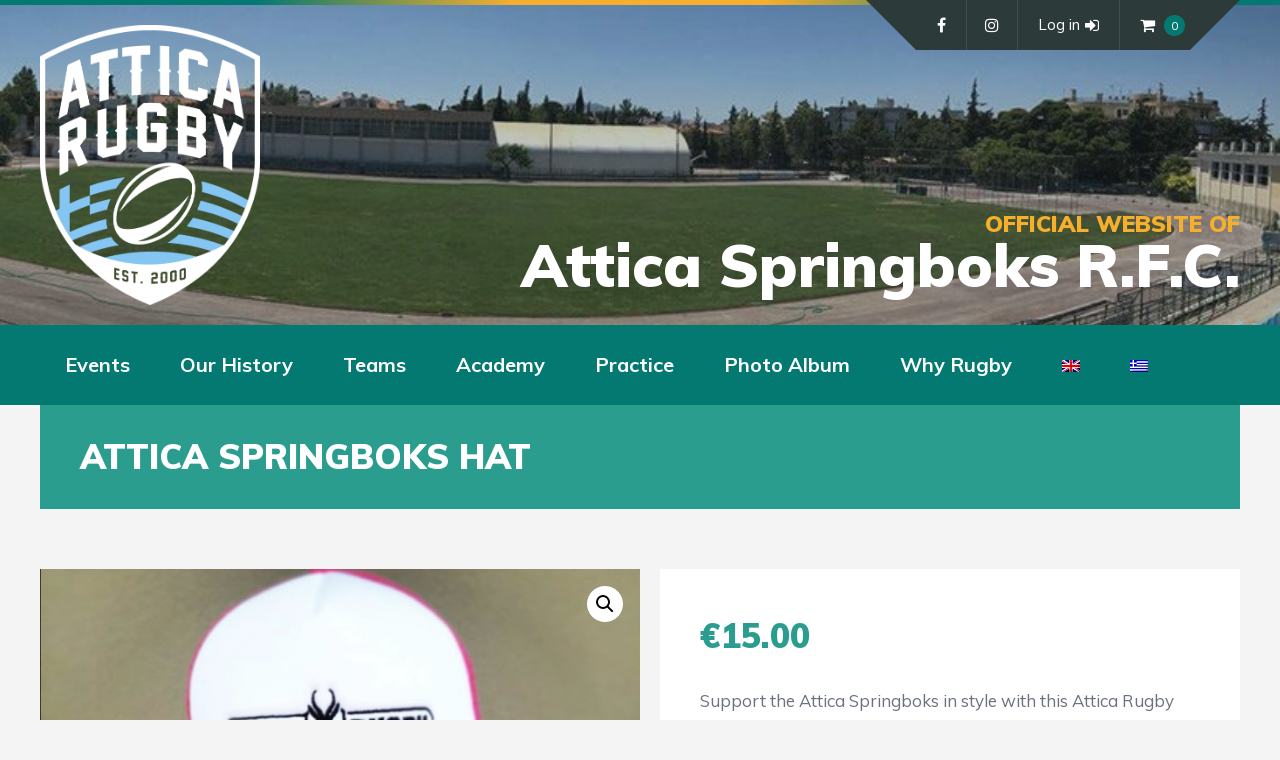

--- FILE ---
content_type: text/css
request_url: https://atticaspringboks.gr/wp-content/plugins/sportixfeatures/css/woocommerce.css?ver=1.0
body_size: 4586
content:
/* ---------------------- 
Stylesheet Guide
-------------------------

GENERAL
PRODUCTS
PRODUCTS ARCHIVE
SINGLE PRODUCT
PAGINATION
CART
CHECKOUT
MY ACCOUNT
WIDGETS
PLUGINS
MEDIA QUERIES

*/


/* ================= GENERAL ================== */

.woocommerce #respond input#submit.alt.disabled,
.woocommerce #respond input#submit.alt.disabled:hover,
.woocommerce #respond input#submit.alt:disabled,
.woocommerce #respond input#submit.alt:disabled:hover,
.woocommerce #respond input#submit.alt:disabled[disabled],
.woocommerce #respond input#submit.alt:disabled[disabled]:hover,
.woocommerce a.button.alt.disabled,
.woocommerce a.button.alt.disabled:hover,
.woocommerce a.button.alt:disabled,
.woocommerce a.button.alt:disabled:hover,
.woocommerce a.button.alt:disabled[disabled],
.woocommerce a.button.alt:disabled[disabled]:hover,
.woocommerce button.button.alt.disabled,
.woocommerce button.button.alt.disabled:hover,
.woocommerce button.button.alt:disabled,
.woocommerce button.button.alt:disabled:hover,
.woocommerce button.button.alt:disabled[disabled],
.woocommerce button.button.alt:disabled[disabled]:hover,
.woocommerce input.button.alt.disabled,
.woocommerce input.button.alt.disabled:hover,
.woocommerce input.button.alt:disabled,
.woocommerce input.button.alt:disabled:hover,
.woocommerce input.button.alt:disabled[disabled],
.woocommerce input.button.alt:disabled[disabled]:hover {
    background: #2a9d8f;
}

.woocommerce #respond input#submit,
.woocommerce a.button,
.woocommerce button.button,
.woocommerce input.button,
.woocommerce #respond input#submit.alt,
.woocommerce a.button.alt,
.woocommerce button.button.alt,
.woocommerce input.button.alt {
    padding: 15px 20px;
    background: #2a9d8f;
    color: #fff;
    border-radius: 0px;
}

.woocommerce #respond input#submit.disabled,
.woocommerce #respond input#submit:disabled,
.woocommerce #respond input#submit:disabled[disabled],
.woocommerce a.button.disabled,
.woocommerce a.button:disabled,
.woocommerce a.button:disabled[disabled],
.woocommerce button.button.disabled,
.woocommerce button.button:disabled,
.woocommerce button.button:disabled[disabled],
.woocommerce input.button.disabled,
.woocommerce input.button:disabled,
.woocommerce input.button:disabled[disabled] {
    padding: 13px 20px 15px 20px;
    background: #2a9d8f;
    color: #fff;
    border-radius: 0px;
}

.woocommerce #respond input#submit:hover,
.woocommerce a.button:hover,
.woocommerce button.button:hover,
.woocommerce input.button:hover,
.woocommerce #respond input#submit.alt:hover,
.woocommerce a.button.alt:hover,
.woocommerce button.button.alt:hover,
.woocommerce input.button.alt:hover {
    background: #037971;
    color: #fff;
}

#add_payment_method .wc-proceed-to-checkout a.checkout-button,
.woocommerce-cart .wc-proceed-to-checkout a.checkout-button,
.woocommerce-checkout .wc-proceed-to-checkout a.checkout-button {
    text-transform: uppercase;
    padding-top: 20px;
    padding-bottom: 20px;
    margin: 0px;
}

.woocommerce form .form-row input.input-text,
.woocommerce form .form-row textarea {
    line-height: inherit;
}

.woocommerce table.shop_table th,
.woocommerce table.shop_table td {
    padding: 15px;
}

body.woocommerce-cart table.cart td.actions {
    padding: 30px;
}

.woocommerce-error,
.woocommerce-info,
.woocommerce-message {
    background: #fff;
}

.woocommerce-message::before {
    color: #2a9d8f;
}

.woocommerce-info,
.woocommerce-message {
    border-color: #2a9d8f;
}

.woocommerce-error {
    border-color: #d4000f;
}

.woocommerce div.product p.price,
.woocommerce div.product span.price {
    color: #2a9d8f;
    display: block;
    font-weight: 900;
    -webkit-font-smoothing: antialiased;
    -moz-osx-font-smoothing: grayscale;
}

.single-product.woocommerce div.product p.price,
.single-product.woocommerce div.product span.price {
    font-size: 34px;
}

.woocommerce div.product p.price ins,
.woocommerce div.product span.price ins {
    text-decoration: none;
    font-weight: 900;
    -webkit-font-smoothing: antialiased;
    -moz-osx-font-smoothing: grayscale;
}

.woocommerce .sku_wrapper {
    padding-right: 5px;
}

.woocommerce form .form-row {
    padding: 0px;
    margin: 0px 0px 30px 0px;
}

.woocommerce form .form-row label {
    line-height: 1;
    margin-bottom: 5px
}

.woocommerce fieldset {
    border-color: #ddd;
    padding: 30px 30px 40px 30px;
    margin-bottom: 30px;
}

.woocommerce fieldset legend {
    font-weight: 700;
}

.woocommerce fieldset p:last-child {
    margin-bottom: 0px;
}

.woocommerce #respond input#submit.loading::after,
.woocommerce a.button.loading::after,
.woocommerce button.button.loading::after,
.woocommerce input.button.loading::after {
    top: 50%;
    margin-top: -8px;
}

.woocommerce .blockUI.blockOverlay:before,
.woocommerce .loader:before {
    width: 50px;
    height: 50px;
    border: 5px solid #ddd;
    border-radius: 100%;
    box-sizing: border-box;
    position: absolute;
    left: 50%;
    top: 50%;
    transform: translate(-50%, -50%) rotate(0deg);
    -webkit-transform: translate(-50%, -50%) rotate(0deg);
    -webkit-animation: sportix-bg-loader 1s linear infinite;
    animation: sportix-bg-loader 1s linear infinite;
    content: "";
    border-top-color: #2a9d8f;
    background-image: none !important;
}

.woocommerce .quantity .qty {
    padding: 0px;
    height: 47px;
}


/* ================= PRODUCTS ================== */

.woocommerce img,
.woocommerce-page img {
    width: 100%;
    vertical-align: bottom;
}

.woocommerce div.product .product_title {
    display: none;
}

.woocommerce div.product img {
    -webkit-transition: opacity 0.2s ease-in-out;
    transition: opacity 0.2s ease-in-out;
    opacity: 1;
    -webkit-backface-visibility: hidden;
    backface-visibility: hidden;
}

.woocommerce div.product img:hover {
    opacity: 0.7
}

.woocommerce .star-rating {
    color: #f6ae2d;
    -webkit-font-smoothing: antialiased;
    -moz-osx-font-smoothing: grayscale;
}

.woocommerce span.onsale {
    min-height: 0px;
    min-width: 0px;
    line-height: 1;
    padding: 0px;
    top: 20px;
    left: 30px;
    font-size: 26px;
    border-radius: 0px;
    background: none !important;
    color: #f6ae2d;
    font-weight: 900;
}

.woocommerce .sportix-masonry-grid div.product {
    text-align: center;
    padding: 0px 10px;
    margin-bottom: 20px;
}

.woocommerce .sportix-masonry-grid div.product .sportix-product-inner {
    background: #fff;
    display: inline-block;
    width: 100%;
    padding: 10px;
}


/* ================= PRODUCTS ARCHIVE ================== */

.woocommerce .woocommerce-result-count,
.woocommerce-page .woocommerce-result-count {
    background: #fff;
    padding: 14px 20px;
    margin: 0px 0px 20px 0px;
    float: left;
}

.woocommerce .woocommerce-ordering,
.woocommerce-page .woocommerce-ordering {
    margin: 0px 0px 40px 0px;
    float: right;
}

.woocommerce .woocommerce-ordering .select2 {
    min-width: 240px;
}

.woocommerce .comment-form-rating .select2 {
    display: none !important;
}

.woocommerce-loop-category__title,
.woocommerce .sportix-masonry-grid div.product p.price,
.woocommerce .sportix-masonry-grid div.product span.price {
    font-size: 26px;
}

.woocommerce-loop-product__title {
    margin: 28px 0px 0px 0px;
    font-size: 22px;
}

.sportix-masonry-grid .woocommerce-loop-product__title,
.sportix-masonry-grid .woocommerce-loop-category__title {
    max-width: 100%;
    white-space: nowrap;
    text-overflow: ellipsis;
    overflow: hidden;
    margin-bottom: 5px;
    padding: 0px 30px;
}

.woocommerce-loop-category__title {
    margin: 15px 0px 15px 0px;
}

.woocommerce-loop-category__title mark {
    background: none;
    color: #2a9d8f;
}

.woocommerce-LoopProduct-link {
    display: block;
    margin-bottom: 15px;
}

.woocommerce .sportix-masonry-grid div.product p.price,
.woocommerce .sportix-masonry-grid div.product span.price {
    margin: 0px;
}

.woocommerce-variation-price {
    margin-bottom: 10px;
}

.woocommerce div.product form.cart .woocommerce-variation-description p {
    margin: 0px;
    font-weight: 700;
}

.woocommerce .sportix-masonry-grid .star-rating {
    margin: 0px;
    font-size: 14px;
    position: absolute;
    top: 20px;
    right: 27px;
    float: none;
    z-index: 9;
    color: #f6ae2d;
}

.woocommerce .sportix-masonry-grid div.product a.button {
    margin: 0px 0px 25px 0px;
}

.woocommerce a.added_to_cart {
    -webkit-backface-visibility: hidden;
    backface-visibility: hidden;
    text-indent: -500em;
    display: inline-block;
    width: 47px;
    line-height: 47px;
    position: relative;
    background: #f6ae2d;
    padding: 0px;
    margin: 0px;
    vertical-align: top;
    text-align: center;
    color: #fff;
    -webkit-transition: background 0.2s ease-in-out;
    -moz-transition: background 0.2s ease-in-out;
    transition: background 0.2s ease-in-out;
}

.woocommerce a.added_to_cart:before {
    font-family: 'FontAwesome';
    content: "\f07a";
    speak: none;
    text-indent: 0em;
    text-align: center;
    font-style: normal;
    -webkit-font-smoothing: antialiased;
    -moz-osx-font-smoothing: grayscale;
    position: absolute;
    left: 0;
    top: 0;
    right: 0;
    bottom: 0px;
}

.woocommerce a.added_to_cart:hover {
    background: #037971;
}


/* ================= SINGLE PRODUCT ================== */

.sportix-single-product-container {
    display: table;
    table-layout: fixed;
    width: 100%;
    margin-bottom: 60px;
}

.sportix-single-product-left,
.sportix-single-product-right {
    display: table-cell;
    vertical-align: top;
}

.sportix-single-product-left {
    width: 60%;
}

.sportix-single-product-right {
    width: 40%;
    padding-left: 20px;
}

.woocommerce div.product div.summary {
    margin: 0px;
    padding: 40px;
    background: #fff;
}

.woocommerce .sportix-single-product-left span.onsale {
    font-size: 34px;
    left: 20px;
}

.woocommerce-product-details__short-description {
    margin-bottom: 40px;
}

.woocommerce .sportix-post-format-gallery {
    margin: 0px;
    position: relative;
}

.woocommerce #sportix-gallery-dots-container .slick-dots.sportix-gallery-dots {
    padding: 15px;
}

.woocommerce #sportix-gallery-slider .slick-slide img {
    margin: 0px auto;
}

.sportix-woo-lightbox-icon {
    position: absolute;
    top: 0px;
    right: 0px;
    left: 0px;
    bottom: 0px;
    width: 100%;
    height: 100%;
    text-align: right;
    z-index: 1;
    cursor: pointer;
    -webkit-transition: all 0.2s ease-in-out;
    -moz-transition: all 0.2s ease-in-out;
    -ms-transition: all 0.2s ease-in-out;
    transition: all 0.2s ease-in-out;
}

.sportix-woo-lightbox-icon:before {
    font-family: 'FontAwesome';
    content: "\f065";
    speak: none;
    text-indent: 0em;
    font-style: normal;
    font-size: 20px;
    -webkit-font-smoothing: antialiased;
    -moz-osx-font-smoothing: grayscale;
    color: #fff;
    line-height: 1;
    display: inline-block;
    background: #2a9d8f;
    width: 40px;
    height: 40px;
    line-height: 40px;
    text-align: center;
}

.sportix-woo-lightbox-icon:hover {
    background: rgba(255, 255, 255, 0.3);
}

.woocommerce div.product form.cart,
.woocommerce div.product p.cart {
    margin-bottom: 10px;
}

.woocommerce div.product .sportix-single-product-right .woocommerce-product-rating {
    margin-bottom: 0px;
}

.woocommerce .product_meta {
    border-top: 1px solid #ddd;
    padding-top: 20px;
    color: #f6ae2d;
}

.woocommerce div.product p.price del,
.woocommerce div.product span.price del {
    padding-right: 5px;
}

.woocommerce div.product .woocommerce-tabs .panel {
    background: #fff;
    margin: 0px 0px 60px 0px;
    padding: 40px 40px 50px 40px;
}

.woocommerce div.product .woocommerce-tabs ul.tabs {
    margin: 0px;
    padding: 0px;
}

.woocommerce div.product .woocommerce-tabs ul.tabs li:after,
.woocommerce div.product .woocommerce-tabs ul.tabs li:before {
    display: none !important
}

.woocommerce div.product .woocommerce-tabs ul.tabs::before,
.woocommerce div.product .woocommerce-tabs ul.tabs li {
    border: none;
    padding: 10px 20px;
    margin: 0px;
    line-height: 1;
}

.woocommerce div.product .woocommerce-tabs ul.tabs li {
    background: none;
}

.woocommerce div.product .woocommerce-tabs ul.tabs li.active::before {
    display: none;
    background: #fff;
}

.woocommerce .woocommerce-Reviews-title span {
    color: #f6ae2d;
}

.woocommerce #reviews #comments ol.commentlist {
    margin: 0;
    padding: 0;
}

.woocommerce #reviews #comments ol.commentlist li .comment-text {
    padding: 20px;
}

.woocommerce #reviews #comments ol.commentlist li img.avatar {
    border: none;
    padding: 0px;
}

.woocommerce #review_form {
    border-top: 1px solid #ddd;
    margin-top: 20px;
    padding-top: 20px;
}

.woocommerce #review_form #reply-title {
    font-size: 22px;
    font-weight: 700;
}

.woocommerce .comment-form-rating {
    margin: 0px;
}

.woocommerce .comment-form-rating label {
    display: none;
}

.woocommerce #review_form #respond .comment-form-rating p.stars {
    margin: 10px 0px;
    display: inline-block
}

.woocommerce #review_form #respond .comment-form-rating p.stars span a {
    color: #f6ae2d;
}

.woocommerce #review_form #respond p {
    margin: 0px;
}

.woocommerce div.product form.cart table.variations {
    margin: 0px 0px 40px 0px;
    border-collapse: collapse;
}

.woocommerce div.product form.cart table.variations td.label,
.woocommerce div.product form.cart table.variations td.value {
    vertical-align: middle;
    padding: 15px;
}

.woocommerce div.product form.cart table.variations,
.woocommerce div.product form.cart table.variations th,
.woocommerce div.product form.cart table.variations td {
    border: 1px solid #ddd;
}

.woocommerce div.product form.cart .variations td.label {
    font-size: 120%;
    line-height: 1;
    padding: 0px;
}

.woocommerce div.product form.cart .reset_variations {
    display: none !important;
}

.woocommerce div.product p.stock {
    font-size: 100%;
    margin-bottom: 20px;
}

.woocommerce div.product .stock {
    font-weight:900;
}

section.up-sells,
section.upsells {
    margin-bottom: 20px
}

.woocommerce table.shop_attributes {
    margin: 30px 0px 0px 0px;
}

.woocommerce table.shop_attributes tr td {
    padding: 10px 0px
}


/* ================= PAGINATION ================== */

.woocommerce nav.woocommerce-pagination ul {
    border: none;
    background: #037971;
    margin-top: 20px;
}

.woocommerce nav.woocommerce-pagination ul li {
    background: #2a9d8f;
    border-color: #037971;
}

.woocommerce nav.woocommerce-pagination ul li:last-child {
    border: none;
}

.woocommerce nav.woocommerce-pagination ul li a:focus,
.woocommerce nav.woocommerce-pagination ul li a:hover,
.woocommerce nav.woocommerce-pagination ul li span.current {
    color: #fff;
    background: #037971;
}

.woocommerce nav.woocommerce-pagination ul li a,
.woocommerce nav.woocommerce-pagination ul li span {
    padding: 15px 20px;
    -webkit-transition: all 0.2s ease-in-out;
    -moz-transition: all 0.2s ease-in-out;
    transition: all 0.2s ease-in-out;
    font-weight: 700;
    color: #fff;
}


/* ================= CART ================== */

.woocommerce-cart .product-remove {
    width: 40px;
}

.woocommerce-cart .product-thumbnail {
    width: 60px;
}

.woocommerce-cart .product-quantity {
    width: 90px;
}

.woocommerce-cart .product-price,
.woocommerce-cart .product-subtotal {
    text-align: right
}

.woocommerce-cart .product-subtotal {
    font-weight: 700;
}

.sportix-coupon {
    display: table;
    table-layout: auto;
    margin: 0px 0px 10px 0px;
}

.sportix-coupon-left,
.sportix-coupon-right {
    display: table-cell;
    vertical-align: middle;
}

.sportix-coupon-left input,
.sportix-coupon-right input {
    height: 46px;
}

.cart-collaterals {
    margin-top: 40px;
}

tr.cart-subtotal th {
    max-width: 20px;
}

.woocommerce-shipping-fields {
    margin-top: 40px;
}

#add_payment_method #payment ul.payment_methods li img,
.woocommerce-cart #payment ul.payment_methods li img,
.woocommerce-checkout #payment ul.payment_methods li img {
    max-width: 40px;
}

.woocommerce-checkout-payment label {
    display: inline-block;
}

.woocommerce ul {
    margin-left: 0px;
    margin-right: 0px;
}

.woocommerce-NoticeGroup {
    margin-bottom: 30px;
}

.woocommerce a.remove {
    -webkit-transition: all 0.2s ease-in-out;
    -moz-transition: all 0.2s ease-in-out;
    transition: all 0.2s ease-in-out;
}

.woocommerce-page .woocommerce p.cart-empty {
    padding: 20px;
    text-align: center;
    border: 5px dashed #f4f4f4;
    padding: 80px 20px;
    font-weight: 700;
}


/* ================= CHECKOUT ================== */

.woocommerce form .form-row .required {
    text-decoration: none;
    vertical-align: middle;
}

.woocommerce form.checkout_coupon,
.woocommerce form.login,
.woocommerce form.register {
    border-color: #ddd;
}

body.woocommerce-cart div.woocommerce,
body.woocommerce-checkout div.woocommerce,
body.woocommerce-account div.woocommerce {
    background: #fff;
    padding: 60px;
}

body.woocommerce-cart div.woocommerce .woocommerce-info,
body.woocommerce-checkout div.woocommerce .woocommerce-info,
#add_payment_method #payment,
.woocommerce-cart #payment,
.woocommerce-checkout #payment,
body.woocommerce-account div.woocommerce .woocommerce-info {
    background: #f4f4f4;
}


/* ================= MY ACCOUNT ================== */

#sportix-woo-account-menu {
    border: none !important;
}

#sportix-woo-account-menu li .fa {
    float: right;
    padding: 0px;
}

.woocommerce-MyAccount-navigation ul {
    margin: 0px 0px 40px 0px;
    list-style: none;
    border: 1px solid #ddd;
    display: inline-block;
    width: 100%;
    padding: 0px;
}

.woocommerce-MyAccount-navigation ul li {
    display: inline-block;
    padding: 10px 20px;
    border-right: 1px solid #ddd;
    font-weight: 700;
    float: left;
}

.woocommerce-MyAccount-navigation ul li.is-active a {
    color: #2a9d8f;
}

.woocommerce .woocommerce-orders-table__cell a.button {
    background: none;
    color: inherit;
    padding: 0px 10px 0px 0px;
}

.woocommerce table.my_account_orders td,
.woocommerce table.my_account_orders th {
    padding: 10px;
}

.woocommerce-Address {
    padding: 30px;
    border: 1px solid #ddd;
    margin-top: 30px;
    display: block;
}

.woocommerce-Address address {
    margin: 0px;
}

.woocommerce-account .addresses .title .edit,
.woocommerce-account ul.digital-downloads li .count {
    font-weight: 700;
    font-size: 120%;
}

.woocommerce-MyAccount-navigation .woocommerce-MyAccount-navigation-link a:before {
    font-family: 'FontAwesome';
    -webkit-font-smoothing: antialiased;
    -moz-osx-font-smoothing: grayscale;
    speak: none;
    text-indent: 0em;
    text-align: center;
    padding-right: 5px;
}

.edit-account.woo-icon:before,
.woocommerce-MyAccount-navigation .woocommerce-MyAccount-navigation-link--edit-account a:before {
    content: "\f007";
}

.dashboard.woo-icon:before,
.woocommerce-MyAccount-navigation .woocommerce-MyAccount-navigation-link--dashboard a:before {
    content: "\f0e4";
}

.downloads.woo-icon:before,
.woocommerce-MyAccount-navigation .woocommerce-MyAccount-navigation-link--downloads a:before {
    content: "\f019";
}

.edit-address.woo-icon:before,
.woocommerce-MyAccount-navigation .woocommerce-MyAccount-navigation-link--edit-address a:before {
    content: "\f041";
}

.customer-logout.woo-icon:before,
.woocommerce-MyAccount-navigation .woocommerce-MyAccount-navigation-link--customer-logout a:before {
    content: "\f08b";
}

.orders.woo-icon:before,
.woocommerce-MyAccount-navigation .woocommerce-MyAccount-navigation-link--orders a:before {
    content: "\f290";
}


/* ================= WIDGETS ================== */

.woocommerce ul.cart_list li,
.woocommerce ul.product_list_widget li {
    padding: 0px 0px 12px 0px;
    margin: 0px 0px 12px 0px;
    border-bottom: 1px solid #ddd;
}

.woocommerce ul.product_list_widget li.empty {
    padding: 0px !important;
    margin: 0px !important;
    font-weight: 700;
    vertical-align: middle;
}

.woocommerce ul.product_list_widget li.empty:before {
    font-family: 'FontAwesome';
    -webkit-font-smoothing: antialiased;
    -moz-osx-font-smoothing: grayscale;
    speak: none;
    text-indent: 0em;
    text-align: center;
    padding-right: 8px;
    content: "\f05a";
    display: inline-block;
    font-size: 140%;
    vertical-align: middle;
    color: #2a9d8f;
    font-weight: normal;
}

#sportix-footer .woocommerce ul.cart_list li,
#sportix-footer .woocommerce ul.product_list_widget li {
    border-bottom: 1px solid rgba(255, 255, 255, 0.1);
}

.woocommerce ul.cart_list li img,
.woocommerce ul.product_list_widget li img {
    width: 46px;
}

.woocommerce ul.cart_list li:last-child {
    border: none;
    padding-bottom: 0px;
}

.woocommerce .widget_shopping_cart .total,
.woocommerce.widget_shopping_cart .total {
    padding-top: 20px;
    border-top: 1px solid #ddd;
    font-size: 18px;
    font-weight: 700;
}

#sportix-footer .widget_shopping_cart .total,
#sportix-footer .woocommerce.widget_shopping_cart .total {
    border-top: 1px solid rgba(255, 255, 255, 0.1);
}

.woocommerce .widget_shopping_cart .total .woocommerce-Price-amount,
.woocommerce.widget_shopping_cart .total .woocommerce-Price-amount {
    color: #2a9d8f;
}

.widget_shopping_cart,
.so-panel.widget_shopping_cart {
    position: relative;
}

#sportix-footer .widget_shopping_cart:after,
#sportix-footer .so-panel.widget_shopping_cart:after {
    display: none;
}

#sportix-footer ul.cart_list li:last-child {
    border: none;
}

.woocommerce.widget_layered_nav ul {
    list-style: none;
    padding: 0;
    margin: 0;
    vertical-align: bottom;
}

.woocommerce.widget_layered_nav ul li {
    padding-left: 0px;
    padding-bottom: 12px;
    margin-bottom: 12px;
    position: relative;
    padding-right: 20px;
    border-bottom: 1px solid #f4f4f4;
}

#sportix-footer .woocommerce.widget_layered_nav ul li {
    border-bottom: 1px solid rgba(255, 255, 255, 0.1);
}

.woocommerce.widget_layered_nav ul li:after {
    font-family: 'FontAwesome';
    content: "\f067";
    speak: none;
    text-indent: 0em;
    text-align: center;
    position: absolute;
    top: 0px;
    right: 0px;
    -webkit-font-smoothing: antialiased;
    -moz-osx-font-smoothing: grayscale;
}

.woocommerce.widget_layered_nav ul li.chosen:after {
    content: "\f00c";
}

.woocommerce.widget_layered_nav ul li a:hover,
.woocommerce.widget_layered_nav ul li:hover:after {
    color: #2a9d8f;
}

.widget_layered_nav_filters ul li.chosen {
    padding: 0px 20px 0px 0px;
}

.widget_price_filter {
    padding: 40px 0px;
    border-top: 1px solid #ddd;
    border-bottom: 1px solid #ddd;
}

.woocommerce .widget_price_filter .ui-slider .ui-slider-handle {
    background: #2D3A3A;
}

.woocommerce .widget_price_filter .price_slider_wrapper .ui-widget-content {
    background: #ddd;
}

.woocommerce .widget_price_filter .ui-slider .ui-slider-range {
    background: #2a9d8f;
}

.woocommerce #sportix-footer .widget_price_filter .price_slider_wrapper .ui-widget-content {
    background: rgba(255, 255, 255, 0.05);
}

.woocommerce .price_label {
    font-weight: 700;
}

.woocommerce .widget_price_filter .price_slider_amount .button {
    font-size: inherit;
    padding: 10px 15px;
}

.widget_product_categories ul {
    list-style: none;
    padding: 0;
    margin: 0;
    vertical-align: bottom;
}

.widget_product_categories ul li {
    display: block;
    padding: 0px 0px 15px 0px;
    line-height: 1;
}

.widget_product_categories ul li:last-child {
    padding-bottom: 0px;
}

.widget_product_categories ul li ul {
    padding-left: 10px;
    border-left: 3px solid #2a9d8f;
    margin: 20px 0px 5px 20px;
}

.widget_product_categories ul li ul li:last-child {
    padding: 0px;
}

.widget_product_search {
    background-color: transparent !important;
    padding: 0px !important;
    position: relative;
}

.widget_product_search input[type="search"] {
    width: 100% !important;
    margin: 0px !important;
    padding: 0px 110px 0px 10px;
    height: 50px;
    -webkit-transition: all 0.4s ease-in-out;
    -moz-transition: all 0.4s ease-in-out;
    transition: all 0.4s ease-in-out;
}

.widget_product_search input[type="submit"] {
    position: absolute;
    top: 0;
    right: 0;
    -webkit-border-radius: 0px !important;
    -moz-border-radius: 0px !important;
    border-radius: 0px !important;
    height: 50px;
    width: 100px;
    line-height: 1;
    border: none !important;
    box-shadow: none !important;
    -webkit-transition: all 0.3s;
    -moz-transition: all 0.3s;
    transition: all 0.3s;
    margin: 0px;
    padding-left: 0;
    padding-right: 0;
}

.woocommerce ul.product_list_widget li .star-rating {
    font-size: 14px;
    margin: 5px 0px;
    padding: 0px;
}

.woocommerce ul.product_list_widget li .reviewer {
    font-size: 80%;
}

.woocommerce ul.product_list_widget li .star-rating:before {
    color: #ddd;
}

.woocommerce .sportix-masonry-grid .star-rating:before {
    color: #ddd;
}

.woocommerce #sportix-footer ul.product_list_widget li .star-rating:before {
    color: rgba(255, 255, 255, 0.1);
}


/* ================= PLUGINS ================== */

.sportix-post-slider-desc p.sportix-woo-desc {
    font-weight: 700;
    margin-top: 0px;
}

.sportix-post-slider-desc p.sportix-woo-desc .sportix-woo-price {
    font-size: 120%;
    font-weight: 700;
    margin-top: 0px;
}

.sportix-post-slider-desc p.sportix-woo-desc del {
    font-size: 80%;
    padding-right: 5px;
    opacity: 0.7;
}

.sportix-post-slider-desc .sportix-woo-cat {
    margin-right: 7px;
    padding-right: 7px;
    border-right: 3px solid #ddd;
}

.sportix-post-slider-desc .sportix-woo-cat a {
    color: inherit;
}

.sportix-post-slider .star-rating,
.sportix-carousel-box .star-rating,
.sportix-article-box .star-rating {
    overflow: hidden;
    position: absolute;
    top: 15px;
    right: 10px;
    height: 1em;
    line-height: 1;
    font-size: 1em;
    width: 5.4em;
    font-family: star;
    z-index: 99;
    -webkit-backface-visibility: hidden;
    backface-visibility: hidden;
}

.sportix-post-slider .star-rating::before,
.sportix-carousel-box .star-rating::before,
.sportix-article-box .star-rating::before {
    content: '\73\73\73\73\73';
    color: #d3ced2;
    float: left;
    top: 0;
    left: 0;
    position: absolute
}

.sportix-post-slider .star-rating span,
.sportix-carousel-box .star-rating span,
.sportix-article-box .star-rating span {
    overflow: hidden;
    float: left;
    top: 0;
    left: 0;
    position: absolute;
    padding-top: 1.5em
}

.sportix-post-slider .star-rating span::before,
.sportix-carousel-box .star-rating span::before,
.sportix-article-box .star-rating span::before {
    content: '\53\53\53\53\53';
    top: 0;
    position: absolute;
    left: 0;
    color: #f6ae2d
}

.sportix-post-slider span.onsale,
.sportix-carousel-box span.onsale {
    left: 20px !important;
    -webkit-backface-visibility: hidden;
    backface-visibility: hidden;
}

.sportix-article-box span.onsale {
    font-size: 22px;
    padding: 12px 15px;
}

.sportix-vehicle-price del {
    opacity: 0.5;
}

.sportix-woo-carousel-price {
    font-weight: 700;
    margin: 0px;
    font-size: 26px;
    color: #2a9d8f;
    padding-bottom: 15px;
}

.sportix-woo-list-price {
    margin: 0px;
    font-weight: 700;
    color: #2a9d8f;
}

.woo-box {
    text-align: center;
}

.woo-box h3,
.woo-box h5 {
    margin-bottom: 0px;
}

.woo-box .sportix-carousel-content {
    padding: 35px 20px 40px 20px;
}

.woo-box .sportix-carousel-content h3 {
    max-width: 100%;
    white-space: nowrap;
    text-overflow: ellipsis;
    overflow: hidden;
    margin-bottom: 5px;
    padding: 0px 30px;
}

.sportix-post-slider-desc p.sportix-slider-price {
    font-size: 26px;
    margin-top: 0px;
    font-weight: 700;
}


/* ================= MEDIA QUERIES ================== */

@media only screen and (max-width: 1024px) {
    .woocommerce-MyAccount-navigation ul li {
        padding: 10px;
    }
    .woocommerce-MyAccount-navigation ul li {
        width: 50%;
        border: none;
        padding: 0px;
    }
    body.woocommerce-cart div.woocommerce,
    body.woocommerce-checkout div.woocommerce,
    body.woocommerce-account div.woocommerce {
        padding: 40px;
    }
}

@media only screen and (max-width: 900px) {
    .sportix-single-product-container {
        display: block;
    }
    .sportix-single-product-left,
    .sportix-single-product-right {
        display: block;
        width: 100% !important;
        padding: 0px;
    }
    .woocommerce .sportix-post-format-gallery {
        margin-bottom: 5px;
    }
    .woocommerce-MyAccount-navigation ul {
        padding: 20px;
    }
}

@media only screen and (max-width: 768px) {
    .woocommerce-cart .product-remove,
    .woocommerce-cart .product-thumbnail,
    .woocommerce-cart .product-quantity {
        width: 100%;
    }
}

@media only screen and (max-width: 640px) {
    .woocommerce .woocommerce-result-count {
        margin: 0px 0px 5px 0px;
        display: block;
        width: 100%;
        float: none;
    }
    .woocommerce .woocommerce-ordering,
    .woocommerce-page .woocommerce-ordering {
        float: none;
    }
    .woocommerce-Address,
    .woocommerce fieldset {
        padding: 15px;
    }
}

@media only screen and (max-width: 600px) {
    .single-product.woocommerce div.product p.price,
    .woocommerce .sportix-single-product-left span.onsale {
        font-size: 30px;
    }
    .woocommerce-loop-category__title,
    .woocommerce .sportix-masonry-grid div.product p.price,
    .woocommerce .sportix-masonry-grid div.product span.price,
    .sportix-woo-carousel-price,
    .sportix-post-slider-desc p.sportix-slider-price,
    .woocommerce span.onsale {
        font-size: 24px;
    }
    .sportix-xs-article-box .sportix-woo-carousel-price,
    .sportix-article-box span.onsale,
    .woocommerce-loop-product__title {
        font-size: 22px;
    }
}

@media only screen and (max-width: 480px) {
    .single-product.woocommerce div.product p.price,
    .woocommerce .sportix-single-product-left span.onsale {
        font-size: 28px;
    }
    .woocommerce-loop-category__title,
    .woocommerce .sportix-masonry-grid div.product p.price,
    .woocommerce .sportix-masonry-grid div.product span.price,
    .sportix-woo-carousel-price,
    .sportix-post-slider-desc p.sportix-slider-price,
    .woocommerce span.onsale {
        font-size: 22px;
    }
    .woocommerce .woocommerce-ordering {
        margin: 0px 0px 20px 0px;
    }
    .woocommerce div.product div.summary {
        padding: 20px;
    }
    .woocommerce nav.woocommerce-pagination ul {
        margin-top: 0px;
    }
    .woocommerce nav.woocommerce-pagination ul li a,
    .woocommerce nav.woocommerce-pagination ul li span {
        padding: 10px 15px;
    }
    .woocommerce div.product .woocommerce-tabs .panel {
        padding: 20px 20px 30px 20px;
    }
    .woocommerce-MyAccount-navigation ul li {
        width: 100%;
    }
    .woocommerce-MyAccount-navigation ul {
        margin: 0px 0px 20px 0px;
    }
    .woocommerce fieldset {
        padding: 10px;
    }
    .woocommerce form .form-row {
        margin: 0px 0px 20px 0px;
    }
    .widget_shopping_cart:after,
    .so-panel.widget_shopping_cart:after {
        right: 20px;
    }
    .sportix-woo-box .sportix-article-content {
        padding: 20px;
    }
    .sportix-single-product-container,
    .woocommerce div.product .woocommerce-tabs .panel {
        margin-bottom: 20px;
    }
    body.woocommerce-cart div.woocommerce,
    body.woocommerce-checkout div.woocommerce .woocommerce-cart table.cart td.actions,
    body.woocommerce-account div.woocommerce {
        padding: 20px;
    }
    .widget_price_filter {
        padding: 20px 0px;
    }
}